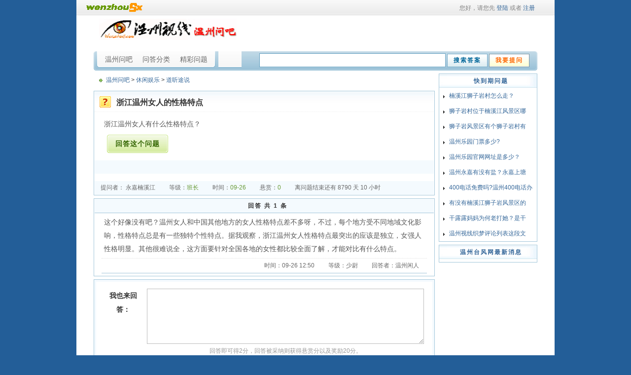

--- FILE ---
content_type: text/html; charset=utf-8
request_url: http://www.wenzhouzx.com/ask/question-id-774.html
body_size: 3813
content:
<!DOCTYPE html PUBLIC "-//W3C//DTD XHTML 1.0 Transitional//EN" "http://www.w3.org/TR/xhtml1/DTD/xhtml1-transitional.dtd">
<html xmlns="http://www.w3.org/1999/xhtml">
<head>
<meta http-equiv="Content-Type" content="text/html; charset=utf-8" />
<title>浙江温州女人的性格特点 道听途说 休闲娱乐 温州问吧</title>
<link href="template/default/style/ask_base3.css" rel="stylesheet" type="text/css" />
<meta http-equiv="X-UA-Compatible" content="IE=EmulateIE7" /> 
</head>
<body>
<!--顶部全站导航-->
<div class="headTop"><div class="logo" onClick="location='http://www.wenzhouzx.com/'" title="温州在线"> </div>
<div class="welcome">
  您好，请您先 <a href="../member/login.php?gourl=../ask/">登陆</a> 或者 <a href="http://www.wenzhouzx.com/bbs/wenzhoushixianzhuche.php">注册</a></div></div>
<div class="toplogo cbody margintop">
  <div class="logobox"><img src="template/default/images/toplogo.gif" width="279" height="43" alt="温州问吧" /></div><div class="topadbox"><script src='http://img.wenzhouzx.com/ads/myad-177.htm' language='javascript'></script></div>
</div>
<div class="topbox cbody margintop">
  <div class="menu">
    <ul>
      <li><a href="http://www.wenzhouzx.com/ask/">温州问吧</a></li>
      <li><a href="http://www.wenzhouzx.com/ask/type.html">问答分类</a></li>
      <li><a href="http://www.wenzhouzx.com/ask/browser-lm-1.html">精彩问题</a></li>
      <li class="menuright"></li>
    </ul>
  </div>
  <div class="search">
    <form action="search.php?action=search" method="post">
      <input type="text" name="q" value="" class="searchinput"/>
      <input name="" type="submit" value="搜索答案" class="submit"/>
      <input onclick="location.href='post.php'" name="按钮" type="button" class="postqa" value="我要提问"/>
    </form>
  </div>
</div>
<div class="main cbody margintop">
  <!--左侧-->
  <div class="pleft">
    <!--位置导航-->
    <div class="thisplace"> <a href="index.php">温州问吧</a> > <a href="browser-tid-10.html" >休闲娱乐</a> > <a href="browser-tid2-32.html" >道听途说</a> </div>
    <!--问题-->
    <div class="question margintop">
      <!--问题标题-->
      <div class="title">
        <h3><img src="template/default/images/qa_ico_3.gif" width="23" height="23" />浙江温州女人的性格特点</h3>
      </div>
      <!--问题内容-->
      <div class="content">
        浙江温州女人有什么性格特点？<br />        <a onclick="location.hash='reply';" href="#" class="answerbutton">回答这个问题</a>
              </div>
      <!--相关信息-->
	  <div class="questionad">
<!-- 问题栏目横 广告位-->
</div>
      <div class="questioninfo">
        <dl>
          <dd>提问者：
            永嘉楠溪江          </dd>
          <dd>等级：<span>班长</span></dd>
          <dd>时间：<span>09-26</span></dd>
          <dd>悬赏：<span>0</span></dd>
          <dd>离问题结束还有 8790 天 10 小时</dd>        </dl>
      </div>
    </div>
    <!--最佳答案-->
    <div class="replyto margintop"><div class="boxtitle">回答  共 1 条</div><div class="answer">这个好像没有吧？温州女人和中国其他地方的女人性格特点差不多呀，不过，每个地方受不同地域文化影响，性格特点总是有一些独特个性特点。据我观察，浙江温州女人性格特点最突出的应该是独立，女强人性格明显。其他很难说全，这方面要针对全国各地的女性都比较全面了解，才能对比有什么特点。<br /></div><div class="answerinfo"><dl><dd>回答者：温州闲人</dd><dd>等级：少尉</span></dd><dd>时间：09-26 12:50</span></dd></dl></div></div>  <form method="post" name="answer" action="post.php?action=answer&amp;id=774" onsubmit="return checkform(this,'回答');">
    <div class="refer margintop">
      <div class="referbox">
        <dl>
          <dt><a name="reply"></a>我也来回答：</dt>
          <dd>
            <textarea name="content" cols="50" rows="10" onkeydown="quickSubmit(event);"  style="width:97%;" tabindex="4"></textarea>
          </dd>
          <dd>回答即可得2分，回答被采纳则获得悬赏分以及奖励20分。</dd>
        </dl>
        <dl>
          <dt>参考资料：</dt>
          <dd>
            <input name="brief" type="text" size="50"  onkeydown="quickSubmit(event);" tabindex="5">
          </dd>
          <dd>如果您的回答是从其他地方引用，请表明出处。 </dd>
        </dl>
        <div class="psubmit">
          <input type="submit"  value="提交回答" class="bnsrh" tabindex="6">
          <input type="checkbox" name="anonymous" value="1" style="margin-left:40px;" tabindex="7">
          匿名回答 </div>
      </div>
    </div>
  </form>
  </div>
<!--右侧列表-->
<div class="pright">
  <!--快到期问题-->
  <div class="rlist">
    <div class="rtitle">快到期问题</div>
    <div class="rbox wtlist">
      <ul>
        <li><a href="question-id-184.html" >楠溪江狮子岩村怎么走？</a></li><li><a href="question-id-185.html" >狮子岩村位于楠溪江风景区哪</a></li><li><a href="question-id-186.html" >狮子岩风景区有个狮子岩村有</a></li><li><a href="question-id-187.html" >温州乐园门票多少?</a></li><li><a href="question-id-189.html" >温州乐园官网网址是多少？</a></li><li><a href="question-id-190.html" >温州永嘉有没有盐？永嘉上塘</a></li><li><a href="question-id-192.html" >400电话免费吗?温州400电话办</a></li><li><a href="question-id-195.html" >有没有楠溪江狮子岩风景区的</a></li><li><a href="question-id-196.html" >干露露妈妈为何老打她？是干</a></li><li><a href="question-id-197.html" >温州视线织梦评论列表这段文</a></li>      </ul>
    </div>
  </div>
  <!--总积分排行-->
  <div class="rlist margintop">
    <div class="rtitle"><a href="http://www.wenzhouzx.com/weather/taifeng/" target="_blank">温州台风网最新消息</a></div>
    <div class="rbox paihang">
      <dl>
              </dl>
    </div>
  </div>
</div>
<div class="floatclear">
  <!--清除浮动-->
</div>
</div>
﻿<!--页面底部-->
<div class="footer cbody margintop">
  <div class="copyright"> <span><script src='http://img.wenzhouzx.com/data/cache/myad-97.htm' language='javascript'></script>温州问吧－如果在野外迷路了，请看太阳来辨别方位，如果在温州迷路了，就来温州问吧问吧。</span>
</div><script type="text/javascript">
document.body.oncopy = function () { setTimeout( function () { var text = clipboardData.getData("text"); if (text) { text = text + "\r\n本文来源于 温州在线| http://www.wenzhouzx.com/ 原文链接："+location.href; clipboardData.setData("text", text); } }, 100 ) }
</script>
</body>
</html>

--- FILE ---
content_type: text/html
request_url: http://img.wenzhouzx.com/data/cache/myad-97.htm
body_size: 357
content:
<!--
document.write("<script type=\"text/javascript\">\r\nvar _bdhmProtocol = ((\"https:\" == document.location.protocol) ? \" https://\" : \" http://\");\r\ndocument.write(unescape(\"%3Cscript src='\" + _bdhmProtocol + \"hm.baidu.com/h.js%3Fdd0d412721d09550dc1cd5b64c511ccb' type='text/javascript'%3E%3C/script%3E\"));\r\n</script>");
-->


--- FILE ---
content_type: text/css
request_url: http://www.wenzhouzx.com/ask/template/default/style/ask_base3.css
body_size: 4186
content:
@charset "utf-8";
/*----------全局*/
body, dl, dt, dd, ul, ol, li, h1, h2, h3, h4, h5, h6, pre, form, fieldset, input, p, blockquote, th, td {
	margin:0;
	padding:0;
}
html{
    text-align: center;
    background: #235E98;

} 
body{ 
    font:14px Verdana,Arial,Tahoma;
        width: 970px;
	font-size:12px;
	line-height: 15px;
	color:#333;
    text-align: center;
    margin: 0 auto;
    background: #fff;  
}
ul {
	list-style:none;
}
img {
	border:0px;
}
a {
	color:#369;
	text-decoration: none;
}
a:hover {
	color:#F30;
	text-decoration:none;
}
.cbody {
	width:900px;
	margin:0 auto;
}
.margintop {
	margin-top:6px;
}
.floatclear {
	clear:both;
}
input, select, img {
	vertical-align:middle;
	font-size:12px;
}
/* 顶部导航 add for Fangyu
-------------------------------------------------------------------*/
.headTop {
	background:url("../images/module_top.gif") repeat-x;
	width:100%;
	height:32px;
}
.headTop .logo {
	background:url("../images/module_top_logo.gif") no-repeat 20px 6px;
	width:200px;
	height:32px;
	float:left;
	cursor:pointer;
}
.headTop .welcome {
	color:#828282;
	height:32px;
	line-height:32px;
	padding-right:40px;
	text-align:right;
}
.headTop .welcome span a {
	color:#ee0000;
}
.headTop .welcome span a:hover {
	color:#000;
}
/*----------顶部全站导航*/
.sitenav {
	height:29px;
	background:url(../images/sitenav_bg.gif) repeat-x;
	overflow:hidden;
}
.sitenav ul {
	overflow:hidden;
	float:right;
	margin:8px 10px auto;
	display:inline;
}
.sitenav ul li {
	float:left;
	margin-left:-1px;
	border-left:1px solid #E3E3E3;
}
.sitenav ul li a {
	float:left;
	padding-left:10px;
	padding-right:10px;
	display:block;
	color:#666666;
	height:13px;
	text-decoration:none;
	white-space:nowrap;
}
.sitenav ul li a:hover {
	color:#FF3300;
}
/*----------头部*/
.toplogo {
	height:60px;
}
.logobox {
	width:300px;
	float:left;
}
.topadbox {
	width:660px;
	float:right;
}
.askas{
	width:500px;
	height:60px;
	float:left;
	margin-left:0px;
	overflow:hidden;
}
.logoright {
	float:right;
	padding:20px 10px 0px 0px;
	letter-spacing:1px;
	color:#3399CC;
}
/*----------栏目导航&搜索*/
.topbox {
	height:39px;
	background:url(../images/topbox_bg.jpg) repeat-x;
	overflow:hidden;
}
.topbox .menu {
	height:39px;
	background:url(../images/topbox_menu_bg.jpg) repeat-x;
	float:left;
	width:300px;
}
.topbox .menu ul {
	background:url(../images/topbox_menu_left.gif) no-repeat;
	padding-left:13px;
	display:block;
	height:39px;
	float:left;
}
.topbox .menu ul li {
	float:left;
}
.topbox .menu ul li a {
	display:block;
	float:left;
	padding-left:10px;
	padding-right:10px;
	font-size:14px;
	color:#666666;
	line-height:33px;
	height:39px;
}
.topbox .menu ul li a:hover {
	color:#FF3300;
}
.topbox .menu ul li.menuright {
	float:right;
	height:39px;
	width:12px;
	background:url(../images/topbox_menu_right.gif) no-repeat;
}
.topbox .search {
	height:35px;
	float:right;
	background:url(../images/topbox_right.gif) right no-repeat;
	width:580px;
	padding-top:4px;
}
.topbox .search .searchinput {
	border-width:1px;
	border-style:solid;
	border-color:#619EBF #79ADC9 #79ADC9 #619EBF;
	padding:7px 0px 5px 10px;
	width:366px;
	color:#666666;
	letter-spacing:3px;
}
.topbox .search .submit {
	border:1px solid #7BAECA;
	background:#FFF url(../images/ss_bg1.gif) center bottom repeat-x;
	height:27px;
	line-height:25px;
	width:82px;
	letter-spacing:2px;
	font-weight:bold;
	color:#069;
}
.topbox .search .postqa {
	border:1px solid #7B94A2;
	background:#FFF url(../images/ss_bg2.gif) center bottom repeat-x;
	height:27px;
	line-height:25px;
	width:82px;
	letter-spacing:2px;
	font-weight:bold;
	color:#F60;
}
/*-------------------------底部:版权信息*/
.footer {
	clear:both;
	border-top:1px solid #EEE;
}
.footer .copyright {
	width:900px;
	text-align:center;
	color:#666666;
	line-height:21px;
	margin:6px auto;
}
.footer .copyright span {
	color:#669933;
	font-size: 12px;
}
.footer .slogo {
	text-align:center;
}
/*----------右侧*/
.pright {
	width:200px;
	float:right;
}
/*----------右侧:常规列表定义*/
.pright .rlist {
	width:198px;
	border:1px solid #A3C7DA;

	overflow:hidden;
}
.pright .rlist .rtitle {
	width:198px;
	height:29px;
	background:url(../images/rlist_title_bg.jpg) 0px 1px no-repeat;
	line-height:29px;
	text-indent:12px;
	font-weight:bold;
	letter-spacing:2px;
	color:#369;
}
.pright .rlist .rbox {
	width:198px;
	overflow:hidden;
	text-align: left;
}
/*----------右侧:统计信息*/
.askcount {
	margin:1px;
	width:196px;
	background:url(../images/box_bg_1.jpg) bottom repeat-x;
	padding-bottom:8px;
}
.askcount dd {
	text-indent:24px;
	margin-top:10px;
	color:#999999;
}
.askcount dd span {
	color:#369;
}
/*----------右侧:用户登录*/
.userlogin {
	overflow:hidden;
}
.userlogin dl {
	clear:both;
	height:23px;
	line-height:23px;
	margin-top:10px;
}
.userlogin dl dt {
	float:left;
	display:block;
	width:66px;
	text-align:right;
}
.userlogin dl dd {
	float:left;
}
.userlogin dl dd input {
	height:13px;
	width:100px;
	font-size:12px;
	padding:3px 0 3px 5px;
	border-width:1px;
	border-style:solid;
	border-color:#808080 #D4D0C8 #D4D0C8 #808080;
}
.userlogin .ulsubmit {
	text-align:center;
	margin-top:15px;
	height:33px;
}
.userlogin .ulsubmit .submit {
	margin-right:20px;
	width:68px;
	height:21px;
	background:url(../images/userlogin_submit.gif) repeat-x;
	border:1px solid #D4B06A;
	font-weight:bold;
	color:#753D00;
	letter-spacing:3px;
	line-height:20px;
	font-size:12px;
}
/*----------右侧:排行*/
.paihang {
	width:198px;
	background:url(../images/no_list_bg_1.gif) 8px 1px repeat-y;
}
.paihang dl {
	width:198px;
	background:url(../images/no_list_1.gif) 8px 0px no-repeat;
	display:block;
	clear:both;
	padding-bottom:5px;
}
.paihang dl dd {
	height:23px;
	width:190px;
	display:block;
	clear:both;
	padding-top:7px;
	margin:0px 4px 0px 4px;
	background: url(../images/hr_1.gif) center bottom repeat-x;
}
.qalist dl dd span {
	display:block;
}
.paihang dl dd .name {
	float:left;
	margin-left:28px;
}
.paihang dl dd .jifen {
	float:right;
	width:60px;
	text-align:left;
	font-size:10px;
	color:#339933;
}
/*----------右侧:问题列表*/
.wtlist {
	width:198px;
}
.wtlist ul li {
	line-height:31px;
	height:31px;
	background:url(../images/ico_7.gif) 8px 2px no-repeat;
	text-indent:20px;
}
.pages {
	width:670px;
	height:25px;
	margin:12px auto 0px;
	clear:both;
	background:#F7F7F7;
	border-bottom:1px solid #FFF;
}
.pages .pcount {
	display:block;
	padding-right:10px;
	padding-left:10px;
	float:left;
	border-right:2px solid #CCC;
	line-height:13px;
	margin:6px 20px 0px 2px;
	font-weight:bold;
	color:#3366CC;
	font-size:11px;
}
.pages .plist {
	float:left;
	padding-top:3px;
	line-height:17px;
}
.pages .plist strong {
	color:#FFF;
	display:block;
	float:left;
	padding-left:8px;
	padding-right:8px;
	background:#F60;
	border:1px solid #C33;
	margin: 0px 3px 0px 0px;
}
.pages .plist a {
	display:block;
	height:17px;
	float:left;
	padding-left:8px;
	padding-right:8px;
	border:1px solid #DDD;
	background:#FFF;
	text-decoration:none;
	margin-right:2px;
	color:#000;
}
.pages .plist a:hover {
	color:#FF0000;
}
.pages .pselect {
	float:right;
	padding:2px 5px;
}
.pages .pselect select {
	border:1px solid #999;
	font-size:11px;
}
.pages input {
	border:1px solid #999;
	padding:2px 2px 0px 4px;
}
/*----------内容页*/
/*----------内容页:左侧*/
.pleft{
	width:692px;
	float:left;
	overflow:auto;
}
/*----------内容页:位置导航*/
.thisplace{
	width:692px;
	height:29px;
	line-height:27px;
	text-indent:25px;
	text-align: left;
	background:url(../images/ico_24.gif) 10px 9px no-repeat;
}
/*----------内容页:问题*/
.question{
	width:690px;
	border:1px solid #A2C6DA;
}
.question .title{/*问题标题*/
	height:40px;
	width:688px;
	background:url(../images/box_bg_2.jpg) repeat-x;
	margin:1px;
	border-bottom:1px dotted #EEE;
	text-align: left;
}
.question .title h3{
	padding:13px 0px 0px 10px;
	font-size:16px;
}
.question .title h3 img{/*问题标题图标*/
	margin-right:11px;
	margin-top:-4px;
}
.question .title .djs{/*剩余时间*/
	position:relative;
	float:right;
	margin:-19px 10px auto;
	color:#693;
	display:inline;
}
.question .content{/*问题内容*/
	width:650px;
	margin:9px auto;
	font-size:14px;
	color:#555;
	line-height:31px;
	text-align:left;
}
.question .content a.answerbutton{/*回答按钮*/
	width:124px;
	height:37px;
	display:block;
	margin:6px;
	background:url(../images/bt_bg.gif) top center;
	text-align:center;
	line-height:37px;
	color:#336600;
	font-weight:bold;
	text-decoration:none;
	letter-spacing:1px;
}
.question .content a.answerbutton:hover{
	color:#006699;
	background:url(../images/bt_bg.gif) bottom center;
}
.question .questionad{/*ad*/
	width:688px;
	height:27px;
	line-height:90px;
	margin:15px auto 15px;
	background:#F4FAFE;
}
.question .questioninfo{/*问题相关信息*/
	width:688px;
	height:27px;
	line-height:27px;
	margin:1px auto 1px;
	background:#F4FAFE;
}
.question .questioninfo dl dd{
	float:left;
	padding-left:12px;
	padding-right:16px;
	color:#666666;
}
.question .questioninfo dl dd span{
	color:#693;
}
/*----------内容页:回答BOX*/
.answer{/*回答BOX*/
	width:650px;
	margin:5px auto;
	font-size:14px;
	color:#555;
	line-height:27px;
	text-align: left;
}
.answerinfo dl dd{/*回答内容*/
	float:right;
	padding-left:12px;
	padding-right:16px;
	color:#666666;
}
.answerinfo{/*回答相关信息*/
	margin:5px auto 0px;
	clear:both;
	width:660px;
	height:29px;
	border-top:1px dotted #DDD;
	line-height:29px;
}
.answerinfo dl dd span{
	color:#693;
}
/*----------内容页:最佳答案*/
.better .answerinfo{
	border-bottom:1px solid #F7B53C;
}

.better{/*最佳答案*/
	width:690px;
	border:1px solid #F7B53C;
}
.better .boxtitle{
	width:688px;
	height:27px;
	line-height:27px;
	background:#FCF4E0;
	border-bottom:1px solid #F7B53C;
	margin:1px auto;
	text-indent:13px;
	font-weight:bold;
	letter-spacing:2px;
}
.better .mark{/*答案评分*/
	width:668px;
	margin:0px auto;
	height:42px;
}
.better .mark dl{
	width:650px;
	margin:10px auto 0px;
}
.better .mark dl dt{
	float:left;
	line-height:39px;
	color:#666666;
}
.better .mark dl dt strong{
	font-size:14px;
	color:#333333;
}
.better .mark dl dd{
	float:left;
	width:170px;
	margin-left:16px;
}
.better .mark dl dd a{
	width:82px;
	height:22px;
	padding:11px 0px 4px 0px;
	display:block;
	float:left;
	background:url(../images/mark_ico.gif) top center no-repeat;
	font-weight:bold;
	font-size:14px;
	text-indent:15px;
	text-decoration:none;
	color:#666;
}
.better .mark dl dd a img{
	margin-right:10px;
	margin-top:-2px;
}
.better .mark dl dd a:hover{
	color:#CC3300;
	background-position:bottom;
}
.better .mark dl dd span{
	line-height:37px;
	float:left;
	margin-left:10px;
	font-size:12px;
}
.better .rebetter{/*提问者对最佳回答的评论*/
	width:660px;
	margin:5px auto;
	border-top:1px solid #F7B53C;
}
.better .rebetter dl{
	margin-top:10px;
}
.better .rebetter dl dt{
	font-size:14px;
	font-weight:bold;
	line-height:27px;
	color:#333;
	display:block;
	text-indent:5px;
}
.better .rebetter dl dd{
	width:620px;
	margin:0px auto;
	font-size:14px;
	color:#666;
	line-height:27px;
}
/*----------内容页:回答列表*/
.replyto{
	width:690px;
	border:1px solid #A2C6DA;
	padding-bottom:5px;
}
.replyto .boxtitle{
	width:688px;
	height:27px;
	line-height:27px;
	background:#F4FAFE;
	border-bottom:1px solid #A2C6DA;
	margin:1px auto;
	text-indent:13px;
	font-weight:bold;
	letter-spacing:2px;
}
.replyto .answerinfo{
	border-bottom:1px solid #A2C6DA;
}
/*----------内容页:发表*/
.refer{
	width:690px;
	border:1px solid #A2C6DA;
}
.refer .referbox{
	width:682px;
	border:4px solid #F4FAFE;
	padding-bottom:6px;
	overflow:auto;
}
.referbox dl{
	width:652px;
	margin:14px auto 0px;
	overflow:auto;
}
.referbox dl dt{
	width:80px;
	float:left;
	vertical-align:top;
	font-size:14px;
	font-weight:bold;
	line-height:200%;
}
.referbox dl dd{
	width:566px;
	float:right;
	line-height:29px;
	color:#999;
}
.referbox dl dd textarea{
	width:540px;
	height:100px;
	border:1px solid #BBB;
	padding:5px;
	font-size:14px;
	line-height:21px;
}
.referbox dl dd input{
	width:540px;
	border:1px solid #BBB;
	padding:7px 0px 4px 5px;
}
.referbox .psubmit{
	padding:8px 0px 8px 100px;
}
.referbox .psubmit .psub{
	width:124px;
	height:37px;
	border:none;
	font-size:14px;
	font-weight:bold;
	letter-spacing:2px;
	line-height:37px;
	color:#360;
	background:url(../images/bt_bg.gif) top no-repeat;
}


.psub{
	width:124px;
	height:37px;
	border:none;
	font-size:14px;
	font-weight:bold;
	letter-spacing:2px;
	line-height:37px;
	color:#360;
	background:url(../images/bt_bg.gif) top no-repeat;
}